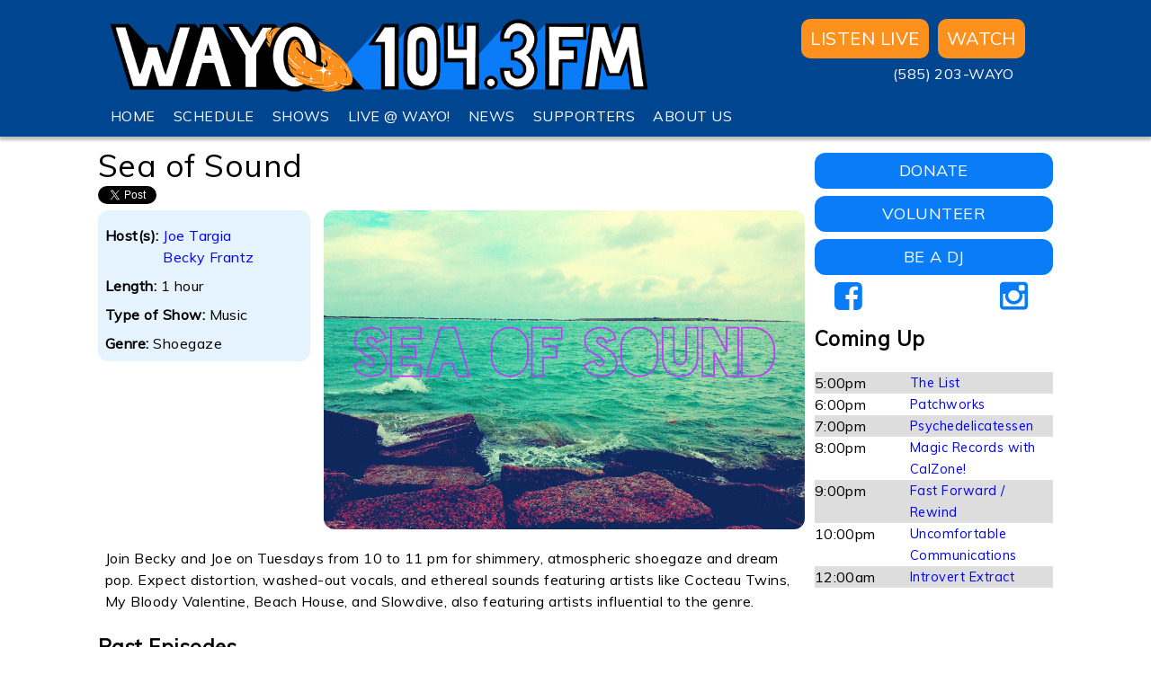

--- FILE ---
content_type: text/html; charset=utf-8
request_url: https://wayofm.org/shows/sea-sound?page=1
body_size: 7936
content:
<!DOCTYPE html>
<html lang="en" dir="ltr" prefix="fb: http://ogp.me/ns/fb# content: http://purl.org/rss/1.0/modules/content/ dc: http://purl.org/dc/terms/ foaf: http://xmlns.com/foaf/0.1/ og: http://ogp.me/ns# rdfs: http://www.w3.org/2000/01/rdf-schema# sioc: http://rdfs.org/sioc/ns# sioct: http://rdfs.org/sioc/types# skos: http://www.w3.org/2004/02/skos/core# xsd: http://www.w3.org/2001/XMLSchema#">
<head>
  <meta http-equiv="Content-Type" content="text/html; charset=utf-8" />
<link rel="canonical" href="/shows/sea-sound" />
<link rel="shortlink" href="/node/92" />
  <title>Sea of Sound | WAYO 104.3FM Rochester, NY | Way out, right here.</title>
  <meta property="og:title" content="WAYO 104.3FM - Rochester, NY" />
  <meta property="og:image" content="https://wayofm.org/images/wayologo-final-fullsize.png" />
  <meta property="og:image:width" content="1193" />
  <meta property="og:image:height" content="558" />
  <meta property="og:url" content="https://wayofm.org" />
  <meta property="og:description" content="WAYO is a free-form, low-power station in Rochester, NY providing diverse and idiosyncratic arts and cultural programming." />
  <link type="text/css" rel="stylesheet" href="https://wayofm.org/sites/default/files/css/css_xE-rWrJf-fncB6ztZfd2huxqgxu4WO-qwma6Xer30m4.css" media="all" />
<link type="text/css" rel="stylesheet" href="https://wayofm.org/sites/default/files/css/css_xeyKJYTS7TiCy9jvd1xgwo0PXpfvadjGDsWIGs8oKPc.css" media="all" />
<link type="text/css" rel="stylesheet" href="https://wayofm.org/sites/default/files/css/css_muGfQm1XQEVucBAgnkppLd3kOU3za2jf4yNnZ4YahTw.css" media="all" />
<link type="text/css" rel="stylesheet" href="https://wayofm.org/sites/default/files/css/css_OnuYK13s3MZAM5Sx1Kb-_xYWasm5vIIp_Ra3UYJ5NeE.css" media="all" />
<link type="text/css" rel="stylesheet" href="https://wayofm.org/sites/default/files/css/css_HYjU2MmJjfS-hr8o2LbGFwU4YpYAfI4nnR1g2UH_cxU.css" media="print" />
<link type="text/css" rel="stylesheet" href="https://wayofm.org/sites/default/files/css/css_hu-FjESb6_oOH12A0bZ-xE-mNjtLBgFC89-gR1jzRDc.css" media="all" />
  <script type="text/javascript" src="https://wayofm.org/sites/default/files/js/js_ypadrG4kz9-JBpNOXmgjyVozLCJG_1RP3Ig-iqWR8n0.js"></script>
<script type="text/javascript" src="https://wayofm.org/sites/default/files/js/js_9HeVfqTrx9-csSKAsKHV6SuVq6Kos1ovsFk-19-Vl_U.js"></script>
<script type="text/javascript">
<!--//--><![CDATA[//><!--
var _paq = _paq || [];(function(){var u=(("https:" == document.location.protocol) ? "https://stats.wayofm.org/" : "http://stats.wayofm.org/");_paq.push(["setSiteId", "1"]);_paq.push(["setTrackerUrl", u+"piwik.php"]);_paq.push(["setDoNotTrack", 1]);_paq.push(["trackPageView"]);_paq.push(["setIgnoreClasses", ["no-tracking","colorbox"]]);_paq.push(["enableLinkTracking"]);var d=document,g=d.createElement("script"),s=d.getElementsByTagName("script")[0];g.type="text/javascript";g.defer=true;g.async=true;g.src=u+"piwik.js";s.parentNode.insertBefore(g,s);})();
//--><!]]>
</script>
<script type="text/javascript" src="//platform.twitter.com/widgets.js"></script>
<script type="text/javascript" src="//apis.google.com/js/plusone.js"></script>
<script type="text/javascript" src="//platform.linkedin.com/in.js"></script>
<script type="text/javascript" src="https://wayofm.org/sites/default/files/js/js_zsU7pE_En9PuEzx00IjN_iCxIwgABAiEwJNkh1iTG9k.js"></script>
<script type="text/javascript" src="https://wayofm.org/sites/default/files/js/js_lhEymE6wbhDIkcT_o-Jff10-VF1cSgB6xxYnm9MIQp8.js"></script>
<script type="text/javascript">
<!--//--><![CDATA[//><!--
jQuery.extend(Drupal.settings, {"basePath":"\/","pathPrefix":"","ajaxPageState":{"theme":"basic","theme_token":"QiKYwbV8M72e2eFNUgZN44k02SlsCobHiFmoOvdDPEw","js":{"sites\/all\/modules\/jquery_update\/replace\/jquery\/1.10\/jquery.min.js":1,"misc\/jquery-extend-3.4.0.js":1,"misc\/jquery-html-prefilter-3.5.0-backport.js":1,"misc\/jquery.once.js":1,"misc\/drupal.js":1,"sites\/all\/libraries\/colorbox\/jquery.colorbox-min.js":1,"sites\/all\/modules\/colorbox\/js\/colorbox.js":1,"sites\/all\/modules\/colorbox\/styles\/default\/colorbox_style.js":1,"sites\/all\/modules\/matomo\/matomo.js":1,"0":1,"\/\/platform.twitter.com\/widgets.js":1,"\/\/apis.google.com\/js\/plusone.js":1,"\/\/platform.linkedin.com\/in.js":1,"sites\/all\/modules\/field_group\/field_group.js":1,"sites\/all\/themes\/basic\/js\/build\/scripts.js":1,"sites\/all\/themes\/basic\/js\/build\/modernizr.js":1},"css":{"modules\/system\/system.base.css":1,"modules\/system\/system.menus.css":1,"modules\/system\/system.messages.css":1,"modules\/system\/system.theme.css":1,"sites\/all\/modules\/calendar\/css\/calendar_multiday.css":1,"modules\/comment\/comment.css":1,"sites\/all\/modules\/date\/date_repeat_field\/date_repeat_field.css":1,"modules\/field\/theme\/field.css":1,"sites\/all\/modules\/logintoboggan\/logintoboggan.css":1,"modules\/node\/node.css":1,"modules\/search\/search.css":1,"sites\/all\/modules\/ubercart\/uc_order\/uc_order.css":1,"sites\/all\/modules\/ubercart\/uc_product\/uc_product.css":1,"sites\/all\/modules\/ubercart\/uc_store\/uc_store.css":1,"modules\/user\/user.css":1,"sites\/all\/modules\/views\/css\/views.css":1,"sites\/all\/modules\/ckeditor\/css\/ckeditor.css":1,"sites\/all\/themes\/basic\/css\/tabs.css":1,"sites\/all\/modules\/colorbox\/styles\/default\/colorbox_style.css":1,"sites\/all\/modules\/ctools\/css\/ctools.css":1,"sites\/all\/modules\/easy_social\/css\/easy_social.css":1,"sites\/all\/themes\/basic\/css\/normalize.css":1,"sites\/all\/themes\/basic\/css\/default.css":1,"sites\/all\/themes\/basic\/css\/layout.css":1,"sites\/all\/themes\/basic\/css\/style.css":1,"sites\/all\/themes\/basic\/css\/print.css":1,"public:\/\/css_injector\/css_injector_1.css":1}},"colorbox":{"opacity":"0.85","current":"{current} of {total}","previous":"\u00ab Prev","next":"Next \u00bb","close":"Close","maxWidth":"98%","maxHeight":"98%","fixed":true,"mobiledetect":true,"mobiledevicewidth":"480px","specificPagesDefaultValue":"admin*\nimagebrowser*\nimg_assist*\nimce*\nnode\/add\/*\nnode\/*\/edit\nprint\/*\nprintpdf\/*\nsystem\/ajax\nsystem\/ajax\/*"},"better_exposed_filters":{"views":{"episodes_single_show":{"displays":{"block":{"filters":[]}}},"day_schedule":{"displays":{"block":{"filters":[]}}}}},"matomo":{"trackMailto":1,"trackColorbox":1},"field_group":{"div":"full"}});
//--><!]]>
</script>
  	<!-- Piwik -->
	<!-- <script type="text/javascript">
	  // var _paq = _paq || [];
	  // _paq.push(['trackPageView']);
	  // _paq.push(['enableLinkTracking']);
	  // (function() {
		// var u="//stats.wayofm.org/";
		// _paq.push(['setTrackerUrl', u+'piwik.php']);
		// _paq.push(['setSiteId', 1]);
		// var d=document, g=d.createElement('script'), s=d.getElementsByTagName('script')[0];
		// g.type='text/javascript'; g.async=true; g.defer=true; g.src=u+'piwik.js'; s.parentNode.insertBefore(g,s);
	  // })();
	</script>
	<noscript><p><img src="//stats.wayofm.org/piwik.php?idsite=1" style="border:0;" alt="" /></p></noscript>
	<!-- End Piwik Code -->

  <script type="text/javascript" src="/sites/all/libraries/jplayer/jquery.jplayer.min.js"></script>
  <script type="text/javascript" src="/sites/all/libraries/jplayer/skin/flat-audio/js/flat.audio.js"></script>
  <link type="text/css" href="/sites/all/libraries/jplayer/skin/flat-audio/css/flat.audio.css" rel="stylesheet" />
  <link href='https://fonts.googleapis.com/css?family=Roboto' rel='stylesheet' type='text/css'>
  <link href="https://fonts.googleapis.com/icon?family=Material+Icons" rel="stylesheet">
  <link rel="stylesheet" href="https://maxcdn.bootstrapcdn.com/font-awesome/4.6.1/css/font-awesome.min.css">
  <meta name="viewport" content="width=device-width, initial-scale=1.0, maximum-scale=1.0, user-scalable=0" />
</head>
<body class="html not-front not-logged-in one-sidebar sidebar-first page-node page-node- page-node-92 node-type-show role-anonymous-user with-subnav page-shows-sea-sound section-shows" >
  <div id="skip">
    <a href="#content">Jump to Navigation</a>
  </div>
    <div id="page" class="page">

  <!-- ______________________ HEADER _______________________ -->

  <header id="header">
    <div class="container">
      
      
              <div id="header-region">
            <div class="block block-block block-odd first block" data-bid="53">
            
    <div id="headerleft">
  <i class="material-icons">menu</i>
</div>
<div id="logo">
  <a href="/"><img src="/images/weblogo_trans.png" /></a>
</div>
<div id="headerright">
<div id="listenlive">
    <a onclick="javascript:void window.open('/listen-live/','1301518894700','width=560,height=500,toolbar=0,menubar=0,location=0,status=0,scrollbars=0,resizable=0,left=10,top=10');return false;" href="#" alt="Tune in to WAYO">Listen Live</a><br />
    <a href="/live" target="_blank">WATCH</a>
  </div>
<div id="callin">
    <a href="tel:+15852039296">(585) 203-WAYO</a>
  </div>
<div id="social">
  </div>
</div>
</div> <!-- /block --><div class="block block-system block-menu block-even last block" data-bid="40">
            
    <ul class="menu"><li class="first leaf home mid-746"><a href="/" title="">HOME</a></li>
<li class="leaf how-to-listen mid-750"><a href="/listen" title="">HOW TO LISTEN</a></li>
<li class="leaf schedule mid-747"><a href="/schedule/day" title="">SCHEDULE</a></li>
<li class="leaf shows mid-748"><a href="/shows/all" title="">SHOWS</a></li>
<li class="leaf live-wayo- mid-1127"><a href="/shows/live-wayo" title="">LIVE @ WAYO!</a></li>
<li class="leaf news mid-766"><a href="/news" title="">NEWS</a></li>
<li class="leaf supporters mid-767"><a href="/supporters" title="">SUPPORTERS</a></li>
<li class="last leaf about-us mid-749"><a href="/about" title="">ABOUT US</a></li>
</ul></div> <!-- /block -->        </div>
          </div>
  </header> <!-- /header -->

  
  <!-- ______________________ MAIN _______________________ -->

  <div id="main">
    <div class="container">
      <section id="content">
  
                      <!-- <div id="content-header"> -->

              
                              <div id="highlighted">  <div class="block block-block block-odd first last block" data-bid="140">
            
    <div id="listenlivemobile">
    <a onclick="javascript:void window.open('/listen-live/','1301518894700','width=560,height=500,toolbar=0,menubar=0,location=0,status=0,scrollbars=0,resizable=0,left=10,top=10');return false;" href="#" alt="Tune in to WAYO">Listen Live</a><br />
    <a href="/live" target="_blank">WATCH</a>
</div>
</div> <!-- /block --></div>
              
              
                              <h1 class="title">Sea of Sound</h1>
              
                                          
              
              
            <!-- </div> /#content-header -->
          
          <div id="content-area">
              <div class="block block-easy-social block-odd first block" data-bid="156">
            
    <div class="easy_social_box clearfix horizontal easy_social_lang_en">
            <div class="easy_social-widget easy_social-widget-twitter first"><a href="http://twitter.com/share" class="twitter-share-button"
data-url="https://wayofm.org/shows/sea-sound?page=1"
data-count="horizontal"
data-lang = "en"
data-via=""
data-related=":Check it out!"
data-text="WAYO 104.3FM Rochester, NY | Way out, right here.">Tweet</a></div>
          <div class="easy_social-widget easy_social-widget-facebook"><iframe src="//www.facebook.com/plugins/like.php?locale=en_US&amp;href=https%3A//wayofm.org/shows/sea-sound%3Fpage%3D1&amp;send=false&amp;layout=button_count&amp;width=88&amp;show_faces=true&amp;action=like&amp;colorscheme=light&amp;font=&amp;height=21&amp;appId=" scrolling="no" frameborder="0" style="border:none; overflow:hidden; width:88px; height:21px;" allowTransparency="true"></iframe></div>
          <div class="easy_social-widget easy_social-widget-googleplus"><div class="g-plusone" data-size="medium" data-annotation="bubble" data-href="https://wayofm.org/shows/sea-sound?page=1"></div></div>
          <div class="easy_social-widget easy_social-widget-linkedin last"><script type="in/share" data-url="https://wayofm.org/shows/sea-sound?page=1" data-counter="right"></script></div>
  </div> <!-- /.easy_social_box --></div> <!-- /block -->
<article class="node node-show node-promoted node-odd" data-nid="92" >

      <header>
                  <span property="dc:title" content="Sea of Sound" class="rdf-meta element-hidden"></span><span property="sioc:num_replies" content="0" datatype="xsd:integer" class="rdf-meta element-hidden"></span>
      
          </header>
  
  <div class="content">
    <div class="field field-name-field-image field-type-image field-label-hidden"><div class="field-items"><div class="field-item even"><img typeof="foaf:Image" src="https://wayofm.org/sites/default/files/seaofsound%20-%201.jpg" width="2048" height="1358" alt="" /></div></div></div><div id="show-info" class="group-metadata field-group-div"><div class="field field-name-field-host-s- field-type-entityreference field-label-inline clearfix"><div class="field-label">Host(s):&nbsp;</div><div class="field-items"><div class="field-item even"><a href="/users/joe-targia">Joe Targia</a></div><div class="field-item odd"><a href="/hosts/becky-frantz">Becky Frantz</a></div></div></div><div class="field field-name-field-length field-type-list-text field-label-inline clearfix"><div class="field-label">Length:&nbsp;</div><div class="field-items"><div class="field-item even">1 hour</div></div></div><div class="field field-name-field-type-of-show field-type-list-text field-label-inline clearfix"><div class="field-label">Type of Show:&nbsp;</div><div class="field-items"><div class="field-item even">Music</div></div></div><div class="field field-name-field-genre field-type-text field-label-inline clearfix"><div class="field-label">Genre:&nbsp;</div><div class="field-items"><div class="field-item even">Shoegaze</div></div></div></div><div class="field field-name-body field-type-text-with-summary field-label-hidden"><div class="field-items"><div class="field-item even" property="content:encoded"><p>Join Becky and Joe on Tuesdays from 10 to 11 pm for shimmery, atmospheric shoegaze and dream pop. Expect distortion, washed-out vocals, and ethereal sounds featuring artists like Cocteau Twins, My Bloody Valentine, Beach House, and Slowdive, also featuring artists influential to the genre.</p>
</div></div></div>  </div> <!-- /content -->

  
      <div class="links">
          </div> <!-- /links -->
  
  </article> <!-- /article #node --><div class="block block-views block-odd last block" data-bid="55">
              <h3 class="title">Past Episodes</h3>
        
    <div class="view view-episodes-single-show view-id-episodes_single_show view-display-id-block view-dom-id-48061ac5e26d8003cd0a5684908e953e">
        
  
  
      <div class="view-content">
      <div class="item-list">    <ul>          <li class="views-row views-row-1 views-row-odd views-row-first">  
  <span class="views-field views-field-title">        <span class="field-content"><a href="/shows/episodes/02022016-6">Sea of Sound Shoegaze/Dream Pop Show 2/2/2016</a></span>  </span>  
  <span class="views-field views-field-field-airdate">    <span class="views-label views-label-field-airdate">Aired: </span>    <span class="field-content"><span class="date-display-single" property="dc:date" datatype="xsd:dateTime" content="2016-02-02T00:00:00-05:00">Tuesday, February 2, 2016</span></span>  </span>  
  <div class="views-field views-field-body">        <div class="field-content"><p>Your dreamy playlist for the first week of February, featuring tracks by Soundpool, Adorable, Youth Lagoon, Candy Claws, Serena-Maneesh, Swervedriver and more.</p>
</div>  </div>  
  <div class="views-field views-field-field-mixcloud-embed-code">        <div class="field-content"><iframe width="100%" height="180" src="https://www.mixcloud.com/widget/iframe/?embed_type=widget_standard&amp;embed_uuid=fce87360-c291-46b3-897b-c254d9106bb3&amp;feed=https%3A%2F%2Fwww.mixcloud.com%2FSeaofSound%2Fsea-of-sound-shoegazedream-pop-show-222016%2F&amp;hide_cover=1&amp;hide_tracklist=1&amp;replace=0" frameborder="0"></iframe><div style="clear: both; height: 3px; width: auto;"></div>
<p style="display: block; font-size: 11px; font-family: 'Open Sans', Helvetica, Arial, sans-serif; margin: 0px; padding: 3px 4px; color: rgb(153, 153, 153); width: auto;"><a href="https://www.mixcloud.com/SeaofSound/sea-of-sound-shoegazedream-pop-show-222016/?utm_source=widget&amp;utm_medium=web&amp;utm_campaign=base_links&amp;utm_term=resource_link" target="_blank" style="color:#808080; font-weight:bold;">Sea of Sound Shoegaze/Dream Pop Show 2/2/2016</a><span> by </span><a href="https://www.mixcloud.com/SeaofSound/?utm_source=widget&amp;utm_medium=web&amp;utm_campaign=base_links&amp;utm_term=profile_link" target="_blank" style="color:#808080; font-weight:bold;">Seaofsound</a><span> on </span><a href="https://www.mixcloud.com/?utm_source=widget&amp;utm_medium=web&amp;utm_campaign=base_links&amp;utm_term=homepage_link" target="_blank" style="color:#808080; font-weight:bold;"> Mixcloud</a></p>
<div style="clear: both; height: 3px; width: auto;"></div>
</div>  </div></li>
          <li class="views-row views-row-2 views-row-even">  
  <span class="views-field views-field-title">        <span class="field-content"><a href="/shows/episodes/01262016-4">Sea of Sound Shoegaze/Dream Pop Show 1/26/16</a></span>  </span>  
  <span class="views-field views-field-field-airdate">    <span class="views-label views-label-field-airdate">Aired: </span>    <span class="field-content"><span class="date-display-single" property="dc:date" datatype="xsd:dateTime" content="2016-01-26T00:00:00-05:00">Tuesday, January 26, 2016</span></span>  </span>  
  <div class="views-field views-field-body">        <div class="field-content"><p>Your weekly dose of shoegaze &amp; dream pop featuring tracks from Tamaryn, M83, Kitchens of Distinction, Whirr, Slowdive and more. </p>
</div>  </div>  
  <div class="views-field views-field-field-mixcloud-embed-code">        <div class="field-content"><iframe width="100%" height="180" src="https://www.mixcloud.com/widget/iframe/?embed_type=widget_standard&amp;embed_uuid=a94cf522-a405-4896-a5d1-61d33f12a48c&amp;feed=https%3A%2F%2Fwww.mixcloud.com%2FSeaofSound%2Fsea-of-sound-shoegazedream-pop-show-1262016%2F&amp;hide_cover=1&amp;hide_tracklist=1&amp;replace=0" frameborder="0"></iframe><div style="clear: both; height: 3px; width: auto;"></div>
<p style="display: block; font-size: 11px; font-family: 'Open Sans', Helvetica, Arial, sans-serif; margin: 0px; padding: 3px 4px; color: rgb(153, 153, 153); width: auto;"><a href="https://www.mixcloud.com/SeaofSound/sea-of-sound-shoegazedream-pop-show-1262016/?utm_source=widget&amp;utm_medium=web&amp;utm_campaign=base_links&amp;utm_term=resource_link" target="_blank" style="color:#808080; font-weight:bold;">Sea of Sound Shoegaze/Dream Pop Show 1/26/2016</a><span> by </span><a href="https://www.mixcloud.com/SeaofSound/?utm_source=widget&amp;utm_medium=web&amp;utm_campaign=base_links&amp;utm_term=profile_link" target="_blank" style="color:#808080; font-weight:bold;">Seaofsound</a><span> on </span><a href="https://www.mixcloud.com/?utm_source=widget&amp;utm_medium=web&amp;utm_campaign=base_links&amp;utm_term=homepage_link" target="_blank" style="color:#808080; font-weight:bold;"> Mixcloud</a></p>
<div style="clear: both; height: 3px; width: auto;"></div>
</div>  </div></li>
          <li class="views-row views-row-3 views-row-odd views-row-last">  
  <span class="views-field views-field-title">        <span class="field-content"><a href="/shows/episodes/01192016-5">Sea of Sound 1/19/2016</a></span>  </span>  
  <span class="views-field views-field-field-airdate">    <span class="views-label views-label-field-airdate">Aired: </span>    <span class="field-content"><span class="date-display-single" property="dc:date" datatype="xsd:dateTime" content="2016-01-19T00:00:00-05:00">Tuesday, January 19, 2016</span></span>  </span>  
  <div class="views-field views-field-body">        <div class="field-content"><p>An hour of dream pop and shoegaze on WAYO 104.3 FM. </p>
</div>  </div>  
  <div class="views-field views-field-field-mixcloud-embed-code">        <div class="field-content"><iframe width="100%" height="180" src="https://www.mixcloud.com/widget/iframe/?embed_type=widget_standard&amp;embed_uuid=38a55f22-d196-42f9-bae7-7c998e42f287&amp;feed=https%3A%2F%2Fwww.mixcloud.com%2FSeaofSound%2Fsea-of-sound-shoegazedream-pop-show-1192016%2F&amp;hide_cover=1&amp;hide_tracklist=1&amp;replace=0" frameborder="0"></iframe><div style="clear: both; height: 3px; width: auto;"></div>
<p style="display: block; font-size: 11px; font-family: 'Open Sans', Helvetica, Arial, sans-serif; margin: 0px; padding: 3px 4px; color: rgb(153, 153, 153); width: auto;"><a href="https://www.mixcloud.com/SeaofSound/sea-of-sound-shoegazedream-pop-show-1192016/?utm_source=widget&amp;utm_medium=web&amp;utm_campaign=base_links&amp;utm_term=resource_link" target="_blank" style="color:#808080; font-weight:bold;">Sea of Sound Shoegaze/Dream Pop Show 1/19/2016</a><span> by </span><a href="https://www.mixcloud.com/SeaofSound/?utm_source=widget&amp;utm_medium=web&amp;utm_campaign=base_links&amp;utm_term=profile_link" target="_blank" style="color:#808080; font-weight:bold;">Seaofsound</a><span> on </span><a href="https://www.mixcloud.com/?utm_source=widget&amp;utm_medium=web&amp;utm_campaign=base_links&amp;utm_term=homepage_link" target="_blank" style="color:#808080; font-weight:bold;"> Mixcloud</a></p>
<div style="clear: both; height: 3px; width: auto;"></div>
</div>  </div></li>
      </ul></div>    </div>
  
      <h2 class="element-invisible">Pages</h2><div class="item-list"><ul class="pager"><li class="pager-first first"><a title="Go to first page" href="/shows/sea-sound">« first</a></li>
<li class="pager-previous"><a title="Go to previous page" href="/shows/sea-sound">‹ previous</a></li>
<li class="pager-item"><a title="Go to page 1" href="/shows/sea-sound">1</a></li>
<li class="pager-current last">2</li>
</ul></div>  
  
  
  
  
</div></div> <!-- /block -->          </div>

          
      </section> <!-- /content-inner /content -->

              <aside id="sidebar-first">
            <div class="block block-block block-odd first block" data-bid="120">
            
    <!--<div id="donateimg"><a href = "https://donate.wayofm.org/"><img src = "/images/2023-24/2024WAYOFundraiser_Dates.jpg"></a></div>--><div id="donatebutton-desktop"><a href="https://donate.wayofm.org">DONATE</a></div>
<div id="volunteerbutton-desktop"><a href="/volunteer">VOLUNTEER</a></div>
<div id="applybutton-desktop"><a href="/apply">BE A DJ</a></div>
<div id="social-desktop">
<a href="https://www.facebook.com/wayoradio" target="_blank"><i class="fa fa-facebook-square"></i></a><br />
<a href="https://www.instagram.com/wayoradio/" target="_blank"><i class="fa fa-instagram"></i></a>
</div>
</div> <!-- /block --><div class="block block-views block-even last block" data-bid="131">
              <h3 class="title">Coming Up</h3>
        
    <div class="view view-day-schedule view-id-day_schedule view-display-id-block view-dom-id-b69f419176ab994ddb7567996a2b44d4">
        
  
  
      <div class="view-content">
        <div class="views-row views-row-1 views-row-odd views-row-first">
      
  <span class="views-field views-field-field-timeslot">        <span class="field-content"><span class="date-display-single" property="dc:date" datatype="xsd:dateTime" content="2026-01-21T17:00:00-05:00">5:00pm</span></span>  </span>  
  <span class="views-field views-field-title">        <span class="field-content"><a href="/shows/list">The List</a></span>  </span>  </div>
  <div class="views-row views-row-2 views-row-even">
      
  <span class="views-field views-field-field-timeslot">        <span class="field-content"><span class="date-display-single" property="dc:date" datatype="xsd:dateTime" content="2026-01-21T18:00:00-05:00">6:00pm</span></span>  </span>  
  <span class="views-field views-field-title">        <span class="field-content"><a href="/shows/patchworks">Patchworks</a></span>  </span>  </div>
  <div class="views-row views-row-3 views-row-odd">
      
  <span class="views-field views-field-field-timeslot">        <span class="field-content"><span class="date-display-single" property="dc:date" datatype="xsd:dateTime" content="2026-01-21T19:00:00-05:00">7:00pm</span></span>  </span>  
  <span class="views-field views-field-title">        <span class="field-content"><a href="/shows/psychedelicatessen">Psychedelicatessen</a></span>  </span>  </div>
  <div class="views-row views-row-4 views-row-even">
      
  <span class="views-field views-field-field-timeslot">        <span class="field-content"><span class="date-display-single" property="dc:date" datatype="xsd:dateTime" content="2026-01-21T20:00:00-05:00">8:00pm</span></span>  </span>  
  <span class="views-field views-field-title">        <span class="field-content"><a href="/shows/magic-records-calzone">Magic Records with CalZone!</a></span>  </span>  </div>
  <div class="views-row views-row-5 views-row-odd">
      
  <span class="views-field views-field-field-timeslot">        <span class="field-content"><span class="date-display-single" property="dc:date" datatype="xsd:dateTime" content="2026-01-21T21:00:00-05:00">9:00pm</span></span>  </span>  
  <span class="views-field views-field-title">        <span class="field-content"><a href="/shows/fast-forward-rewind">Fast Forward / Rewind</a></span>  </span>  </div>
  <div class="views-row views-row-6 views-row-even">
      
  <span class="views-field views-field-field-timeslot">        <span class="field-content"><span class="date-display-single" property="dc:date" datatype="xsd:dateTime" content="2026-01-21T22:00:00-05:00">10:00pm</span></span>  </span>  
  <span class="views-field views-field-title">        <span class="field-content"><a href="/shows/uncomfortable-communications">Uncomfortable Communications</a></span>  </span>  </div>
  <div class="views-row views-row-7 views-row-odd views-row-last">
      
  <span class="views-field views-field-field-timeslot">        <span class="field-content"><span class="date-display-single" property="dc:date" datatype="xsd:dateTime" content="2026-01-22T00:00:00-05:00">12:00am</span></span>  </span>  
  <span class="views-field views-field-title">        <span class="field-content"><a href="/shows/introvert-extract">Introvert Extract</a></span>  </span>  </div>
    </div>
  
  
  
  
  
  
</div></div> <!-- /block -->        </aside>
       <!-- /sidebar-first -->

       <!-- /sidebar-second -->
    </div>
  </div> <!-- /main -->

  <!-- ______________________ FOOTER _______________________ -->

      <footer id="footer">
      <div class="container">
        <div class="block block-block block-odd first block" data-bid="152">
            
    <div id="social-mobile"><a href="https://www.facebook.com/wayoradio" target="_blank"><i class="fa fa-facebook-square"></i></a><br />
<a href="https://www.instagram.com/wayoradio/" target="_blank"><i class="fa fa-instagram"></i></a></div>
</div> <!-- /block --><div class="block block-block block-even block" data-bid="144">
            
    <p>WAYO 104.3FM<br />
1237 E Main St<br />
Rochester, NY 14609<br />
<a href="mailto:info@wayofm.org">info@wayofm.org</a></p>
<p><a href="/contact">Contact Us</a></p>
<p><a href="/signup">Join our mailing list</a></p>
<p>© 2015-2025 WAYO Radio Inc, All Rights Reserved</p>
</div> <!-- /block --><div class="block block-block block-odd last block" data-bid="172">
            
    <p><a href="/user">Programmer login</a></p>
</div> <!-- /block -->      </div>
    </footer> <!-- /footer -->
  
</div> <!-- /page -->
    <script>

	function showDay(day) {
		var dayClass = "." + day;
		var dayID = "#" + day;
		jQuery('.view-new-day-view-2016 .views-row').hide();
		jQuery('.view-new-day-view-2016 .views-row').has(dayClass).show();
		jQuery('.view-new-day-view-2016 a.day-link, .view-new-day-view-2016 a.filter-link').each( function() {
			jQuery(this).removeClass('active');	
		});
		jQuery(dayID).addClass('active');
	}
	
	function showType(type) {
		if (type == "All") {
			jQuery('.view-all-shows-2016 a.filter-link, .view-all-shows-2016 a.day-link').each( function() {
				jQuery(this).removeClass('active');	
			});
			jQuery('.view-all-shows-2016 .views-row').show();
		} else {
			var typeClass = "." + type;
			var typeID = "#" + type;
			jQuery('.view-all-shows-2016 .views-row').hide();
			jQuery('.view-all-shows-2016 .views-row').has(typeClass).show();
			jQuery('.view-all-shows-2016 a.filter-link, .view-all-shows-2016 a.day-link').each( function() {
				jQuery(this).removeClass('active');	
			});
			jQuery(typeID).addClass('active');
		}
	}

	function replaceHomeImages(type) {
		// random boombox photo
		var boomboximage = ["/images/boombox/01.jpg","/images/boombox/02.jpg","/images/boombox/03.jpg","/images/boombox/04.jpg","/images/boombox/05.jpg","/images/boombox/06.jpg","/images/boombox/07.jpg","/images/boombox/08.jpg","/images/boombox/09.jpg","/images/boombox/10.jpg"];
		var rndnum = Math.floor(Math.random() * 10);

		if (type === 'now') {
			// now playing background image
			var imagepath = jQuery('[data-bid="56"] .views-field-field-image').text();
			var imagestyle = 'url("/images/transbg.png"), url("' + imagepath + '"), url(' + boomboximage[rndnum] + ')';
			jQuery('[data-bid="56"]').css('background-image', imagestyle);
		}

		if (type === 'coming') {
			// up next background image
			var imagepath = jQuery('[data-bid="61"] .views-field-field-image').text();
			var imagestyle = 'url("/images/transbg.png"), url("' + imagepath + '")';
			jQuery('[data-bid="61"]').css('background-image', imagestyle);
		}
	}
	
	jQuery(document).ready( function() {

		// enable menu toggling when menu button is clicked
		jQuery('#headerleft').click( function() {
			jQuery('[data-bid="40"]').slideToggle();
		});

		// enable 10-minute schedule auto-update on homepage
		if (document.location.pathname === '/') {
			replaceHomeImages('now');
			replaceHomeImages('coming');
			setInterval(function(){ 
				jQuery.ajax({
					url: Drupal.settings.basePath + 'views/ajax',
					type: 'post',
					data: {
						view_name: 'now_playing',
						view_display_id: 'block'
					},
					dataType: 'json',
					success: function (response) {
						if (response[1] !== undefined) {
							var viewHtml = response[1].data;
							jQuery('.view-id-now_playing').remove();
							jQuery('div[data-bid=56]').append(viewHtml);
							Drupal.attachBehaviors();
							replaceHomeImages('now');
						}
					}
				});
				jQuery.ajax({
					url: Drupal.settings.basePath + 'views/ajax',
					type: 'post',
					data: {
						view_name: 'coming_up',
						view_display_id: 'block'
					},
					dataType: 'json',
					success: function (response) {
						if (response[1] !== undefined) {
							var viewHtml = response[1].data;
							jQuery('.view-id-coming_up').remove();
							jQuery('div[data-bid=61]').append(viewHtml);
							Drupal.attachBehaviors();
							replaceHomeImages('coming');
						}
					}
				});
			}, 600000);
		}
		
		// show current day on day schedule
		var currentDate	= new Date();
		var weekday = new Array(7);
		weekday[0]=  "Sunday";
		weekday[1] = "Monday";
		weekday[2] = "Tuesday";
		weekday[3] = "Wednesday";
		weekday[4] = "Thursday";
		weekday[5] = "Friday";
		weekday[6] = "Saturday";
		var currentDay = weekday[currentDate.getDay()];
		showDay(currentDay);
		
		// enable day links on day schedule
		jQuery('.view-new-day-view-2016 a.day-link').click( function() {
			var dayToShow = jQuery(this).attr('id');
			showDay(dayToShow);
		});
		
		// enable filter links on all shows page
		jQuery('.view-all-shows-2016 a.filter-link').click( function() {
			var typeToShow = jQuery(this).attr('id');
			showType(typeToShow);
		});
		
	});
	
	</script>

</body>
</html>

--- FILE ---
content_type: text/html; charset=utf-8
request_url: https://accounts.google.com/o/oauth2/postmessageRelay?parent=https%3A%2F%2Fwayofm.org&jsh=m%3B%2F_%2Fscs%2Fabc-static%2F_%2Fjs%2Fk%3Dgapi.lb.en.2kN9-TZiXrM.O%2Fd%3D1%2Frs%3DAHpOoo_B4hu0FeWRuWHfxnZ3V0WubwN7Qw%2Fm%3D__features__
body_size: 162
content:
<!DOCTYPE html><html><head><title></title><meta http-equiv="content-type" content="text/html; charset=utf-8"><meta http-equiv="X-UA-Compatible" content="IE=edge"><meta name="viewport" content="width=device-width, initial-scale=1, minimum-scale=1, maximum-scale=1, user-scalable=0"><script src='https://ssl.gstatic.com/accounts/o/2580342461-postmessagerelay.js' nonce="SgETek32jJdUFXKAFP12Xw"></script></head><body><script type="text/javascript" src="https://apis.google.com/js/rpc:shindig_random.js?onload=init" nonce="SgETek32jJdUFXKAFP12Xw"></script></body></html>